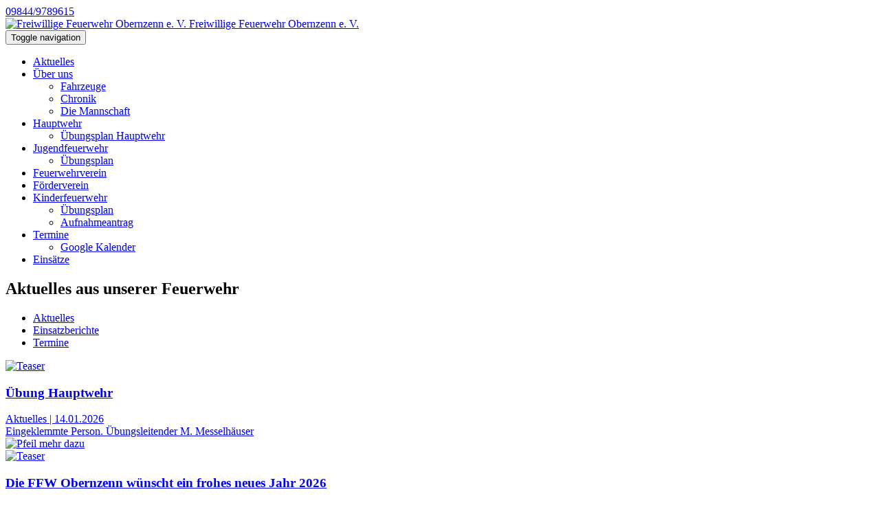

--- FILE ---
content_type: text/html; charset=utf-8
request_url: https://www.feuerwehr-obernzenn.de/aktuelles/
body_size: 5439
content:

<!doctype html>
<html lang="de">
<head>
    <meta charset="utf-8">
    <title>Freiwillige Feuerwehr Obernzenn e. V. - Aktuelles</title>
    <meta name="viewport" content="width=device-width,initial-scale=1">
    
    
    

    
    <script src="https://cdn.apple-mapkit.com/mk/5.x.x/mapkit.js"></script>

    <link rel="stylesheet" href="/static/CACHE/css/9bca69fe1d93.css" type="text/css" />
    

    <script type="text/javascript">
        function documentReadyCall() {
        }
        function initMap() {
        }
    </script>
</head>
<body>



    
<div id="top">
    <div class="meta">
        <div class="container">

            

            <div class="meta-pull-right">
                
                
                    <a href="tel:09844/9789615"><span
                            class="glyphicon glyphicon-earphone"></span> 09844/9789615</a>
                
            </div>
        </div>
    </div>
    <div class="logo-container">
        <div class="container">
            <div class="responsive-content-padding">
                <a class="brand  brand-nofloat clearfix" href="/">
                    <img class="logo" alt="Freiwillige Feuerwehr Obernzenn e. V."
                         title="Freiwillige Feuerwehr Obernzenn e. V."
                         src="/media/./Wappen1_mk1AYCU.jpg">
                    <span class="hyphenate">Freiwillige Feuerwehr Obernzenn e. V.</span>
                </a>
            </div>
        </div>
    </div>
</div>

<header class="navbar navbar-static-top navbar-custom" id="navbar" role="navigation">
    <div class="container">
        <div class="responsive-content-padding">
            <div class="navbar-header">
                <button type="button" class="navbar-toggle collapsed" data-toggle="collapse"
                        data-target="#top-navigation">
                    <span class="sr-only">Toggle navigation</span>
                    <span class="icon-bar top-bar"></span>
                    <span class="icon-bar middle-bar"></span>
                    <span class="icon-bar bottom-bar"></span>
                </button>
            </div>
            <div class="collapse navbar-collapse" id="top-navigation" data-hover="dropdown"
                 data-animations="fadeInDown">
                <ul class="nav navbar-nav">
                    
<span style="display:none">321 [&lt;Navigation Node: Aktuelles&gt;, &lt;Navigation Node: Über uns&gt;, &lt;Navigation Node: Hauptwehr&gt;, &lt;Navigation Node: Jugendfeuerwehr&gt;, &lt;Navigation Node: Feuerwehrverein&gt;, &lt;Navigation Node: Förderverein&gt;, &lt;Navigation Node: Kinderfeuerwehr&gt;, &lt;Navigation Node: Termine&gt;, &lt;Navigation Node: Einsätze&gt;]</span>

<span style="display:none">1</span>
    <li class=" active ">
        
            <a href="/aktuelles/">Aktuelles</a>
        
    </li>
    

<span style="display:none">1</span>
    <li class="  dropdown">
        
            <a class="dropdown-toggle" href="/uber-uns/">
                Über uns <span class="caret"></span>
            </a>
            <ul class="dropdown-menu multi-level">
                
<span style="display:none">321 [&lt;Navigation Node: Fahrzeuge&gt;, &lt;Navigation Node: Chronik&gt;, &lt;Navigation Node: Die Mannschaft&gt;]</span>

<span style="display:none">1</span>
    <li class=" ">
        
            <a href="/uber-uns/fahrzeug/">Fahrzeuge</a>
        
    </li>
    

<span style="display:none">1</span>
    <li class=" ">
        
            <a href="/uber-uns/chronik/">Chronik</a>
        
    </li>
    

<span style="display:none">1</span>
    <li class=" ">
        
            <a href="/uber-uns/die-mannschaft/">Die Mannschaft</a>
        
    </li>
    

            </ul>
        
    </li>
    

<span style="display:none">1</span>
    <li class="  dropdown">
        
            <a class="dropdown-toggle" href="/hauptwehr/">
                Hauptwehr <span class="caret"></span>
            </a>
            <ul class="dropdown-menu multi-level">
                
<span style="display:none">321 [&lt;Navigation Node: Übungsplan Hauptwehr&gt;]</span>

<span style="display:none">1</span>
    <li class=" ">
        
            <a href="/hauptwehr/ubungsplan/">Übungsplan Hauptwehr</a>
        
    </li>
    

            </ul>
        
    </li>
    

<span style="display:none">1</span>
    <li class="  dropdown">
        
            <a class="dropdown-toggle" href="/jugendfeuerwehr/">
                Jugendfeuerwehr <span class="caret"></span>
            </a>
            <ul class="dropdown-menu multi-level">
                
<span style="display:none">321 [&lt;Navigation Node: Übungsplan&gt;]</span>

<span style="display:none">1</span>
    <li class=" ">
        
            <a href="/jugendfeuerwehr/ubungsplan/">Übungsplan</a>
        
    </li>
    

            </ul>
        
    </li>
    

<span style="display:none">1</span>
    <li class=" ">
        
            <a href="/feuerwehrverein/">Feuerwehrverein</a>
        
    </li>
    

<span style="display:none">1</span>
    <li class=" ">
        
            <a href="/forderverein/">Förderverein</a>
        
    </li>
    

<span style="display:none">1</span>
    <li class="  dropdown">
        
            <a class="dropdown-toggle" href="/kinderfeuerwehr-/">
                Kinderfeuerwehr <span class="caret"></span>
            </a>
            <ul class="dropdown-menu multi-level">
                
<span style="display:none">321 [&lt;Navigation Node: Übungsplan&gt;, &lt;Navigation Node: Aufnahmeantrag&gt;]</span>

<span style="display:none">1</span>
    <li class=" ">
        
            <a href="/kinderfeuerwehr-/ubungsplan/">Übungsplan</a>
        
    </li>
    

<span style="display:none">1</span>
    <li class=" ">
        
            <a href="/kinderfeuerwehr-/aufnahmeantrag/">Aufnahmeantrag</a>
        
    </li>
    

            </ul>
        
    </li>
    

<span style="display:none">1</span>
    <li class="  dropdown">
        
            <a class="dropdown-toggle" href="/termine/">
                Termine <span class="caret"></span>
            </a>
            <ul class="dropdown-menu multi-level">
                
<span style="display:none">321 [&lt;Navigation Node: Google Kalender&gt;]</span>

<span style="display:none">1</span>
    <li class=" ">
        
            <a href="/termine/google-kalender/">Google Kalender</a>
        
    </li>
    

            </ul>
        
    </li>
    

<span style="display:none">1</span>
    <li class=" ">
        
            <a href="/einsatze/">Einsätze</a>
        
    </li>
    

                </ul>
            </div>
        </div>
    </div>
</header>

    

<section>
    <div class="container">
        <div class="section-inner bg-color-white responsive-content-padding">
            <h1 class="section-heading text-center">Aktuelles aus unserer Feuerwehr</h1>

            <div class="text-center">
                <ul class="nav nav-tabs lfv-nav-tabs" role="tablist">
                    <li role="presentation" class="active"><a href="#tab-aktuelles"
                                                              aria-controls="tab-aktuelles"
                                                              role="tab" data-toggle="tab">Aktuelles</a>
                    </li>
                    
                        <li role="presentation"><a href="#tab-einsatzberichte" aria-controls="tab-einsatzberichte"
                                                   role="tab" data-toggle="tab">Einsatzberichte</a>
                        </li>
                    
                    <li role="presentation"><a href="#tab-termine" aria-controls="tab-termine" role="tab"
                                               data-toggle="tab">Termine</a></li>
                </ul>
            </div>
            <div class="tab-content">
                <div role="tabpanel" class="tab-pane fade in active" id="tab-aktuelles">
                    <div class="row">
                        
                            <div class="col-sm-4">
                                <article class="teaser-element">
                                    <a href="/nachricht/40621/" class="nachricht-link match-height" data-targetid="40621">
                                        <div class="image">
                                            
                                                <img class="img-responsive" src="/media/filer_public/c9/6b/c96bc68c-58c8-43ba-9bb0-3da421a88dc2/ubung_hauptwehr_oz_14012026.png.400x400_q85_crop-smart_upscale.png"
                                                     alt="Teaser">
                                            
                                        </div>
                                        <div class="text">
                                            <h3 class="heading">
                                                Übung Hauptwehr
                                            </h3>

                                            <div class="teaser-element-content-info">
                                                <span class="teaser-element-content-type">Aktuelles</span> |
                                                <span class="date">14.01.2026</span>
                                            </div>
                                                <span>
                                                    
                                                        Eingeklemmte Person. Übungsleitender M. Messelhäuser
                                                    
                                                </span>
                                        </div>
                                        <img class="img-responsive arrow-more" src="/static/images/arrow-more.png"
                                             alt="Pfeil mehr dazu" title="Mehr dazu"/>
                                    </a>
                                </article>
                            </div>
                        
                            <div class="col-sm-4">
                                <article class="teaser-element">
                                    <a href="/nachricht/40588/" class="nachricht-link match-height" data-targetid="40588">
                                        <div class="image">
                                            
                                                <img class="img-responsive" src="/media/filer_public/2f/32/2f32a746-bdb6-465d-bc47-c0f730b12ef1/ffw_einsatze_2025.png.400x400_q85_crop-smart_upscale.png"
                                                     alt="Teaser">
                                            
                                        </div>
                                        <div class="text">
                                            <h3 class="heading">
                                                Die FFW Obernzenn wünscht ein frohes neues Jahr 2026
                                            </h3>

                                            <div class="teaser-element-content-info">
                                                <span class="teaser-element-content-type">Aktuelles</span> |
                                                <span class="date">01.01.2026</span>
                                            </div>
                                                <span>
                                                    
                                                        Neujahrsgrüße der Feuerwehr
                                                    
                                                </span>
                                        </div>
                                        <img class="img-responsive arrow-more" src="/static/images/arrow-more.png"
                                             alt="Pfeil mehr dazu" title="Mehr dazu"/>
                                    </a>
                                </article>
                            </div>
                        
                            <div class="col-sm-4">
                                <article class="teaser-element">
                                    <a href="/nachricht/40556/" class="nachricht-link match-height" data-targetid="40556">
                                        <div class="image">
                                            
                                                <img class="img-responsive" src="/media/filer_public/79/73/7973a170-f10c-45d6-8537-ac32433dc915/ffw_weihnachtsgruss2025.png.400x400_q85_crop-smart_upscale.png"
                                                     alt="Teaser">
                                            
                                        </div>
                                        <div class="text">
                                            <h3 class="heading">
                                                Frohe Weihnachten
                                            </h3>

                                            <div class="teaser-element-content-info">
                                                <span class="teaser-element-content-type">Aktuelles</span> |
                                                <span class="date">23.12.2025</span>
                                            </div>
                                                <span>
                                                    
                                                        Dankesworte von der Feuerwehr und Weihnachtswünsche 2025
                                                    
                                                </span>
                                        </div>
                                        <img class="img-responsive arrow-more" src="/static/images/arrow-more.png"
                                             alt="Pfeil mehr dazu" title="Mehr dazu"/>
                                    </a>
                                </article>
                            </div>
                        
                    </div>
                </div>
                <div role="tabpanel" class="tab-pane fade" id="tab-einsatzberichte">
                    <div class="row">
                        
                            <div class="col-sm-4">
                                <article class="teaser-element">
                                    <a href="/einsatz/114760/" class="einsatz-link match-height" data-targetid="114760">
                                        <div class="image">
                                            
                                                <img class="img-responsive" src="/static/images/dummy-einsatz.png"
                                                     alt="Teaser">
                                            
                                        </div>
                                        <div class="text">
                                            <h3 class="heading">
                                                Person verletzt
                                            </h3>

                                            <div class="teaser-element-content-info">
                                                <span class="teaser-element-content-type">Einsatzbericht</span> |
                                                <span class="date">12.12.2025</span>
                                            </div>
                                                <span>
                                                    
                                                        Erste Hilfe bei einer Person
                                                    
                                                </span>
                                        </div>
                                        <img class="img-responsive arrow-more" src="/static/images/arrow-more.png"
                                             alt="Pfeil mehr dazu" title="Mehr dazu"/>
                                    </a>
                                </article>
                            </div>
                        
                            <div class="col-sm-4">
                                <article class="teaser-element">
                                    <a href="/einsatz/114430/" class="einsatz-link match-height" data-targetid="114430">
                                        <div class="image">
                                            
                                                <img class="img-responsive" src="/static/images/dummy-einsatz.png"
                                                     alt="Teaser">
                                            
                                        </div>
                                        <div class="text">
                                            <h3 class="heading">
                                                BMA Urphertshofen
                                            </h3>

                                            <div class="teaser-element-content-info">
                                                <span class="teaser-element-content-type">Einsatzbericht</span> |
                                                <span class="date">06.11.2025</span>
                                            </div>
                                                <span>
                                                    
                                                        Brandmeldeanlage Waldheim Urphertshofen
                                                    
                                                </span>
                                        </div>
                                        <img class="img-responsive arrow-more" src="/static/images/arrow-more.png"
                                             alt="Pfeil mehr dazu" title="Mehr dazu"/>
                                    </a>
                                </article>
                            </div>
                        
                            <div class="col-sm-4">
                                <article class="teaser-element">
                                    <a href="/einsatz/113934/" class="einsatz-link match-height" data-targetid="113934">
                                        <div class="image">
                                            
                                                <img class="img-responsive" src="/static/images/dummy-einsatz.png"
                                                     alt="Teaser">
                                            
                                        </div>
                                        <div class="text">
                                            <h3 class="heading">
                                                Gebäude sichern
                                            </h3>

                                            <div class="teaser-element-content-info">
                                                <span class="teaser-element-content-type">Einsatzbericht</span> |
                                                <span class="date">13.09.2025</span>
                                            </div>
                                                <span>
                                                    
                                                        Tür Schließung .
                                                    
                                                </span>
                                        </div>
                                        <img class="img-responsive arrow-more" src="/static/images/arrow-more.png"
                                             alt="Pfeil mehr dazu" title="Mehr dazu"/>
                                    </a>
                                </article>
                            </div>
                        
                    </div>
                </div>
                <div role="tabpanel" class="tab-pane fade" id="tab-termine">
                    <div class="row">
                        
                            <div class="col-sm-4">
                                <article class="teaser-element">
                                    <a href="/termin/39995/" class="termin-link match-height" data-targetid="39995">
                                        <div class="image">
                                            <img class="img-responsive" src="/static/images/dummy-termin.png"
                                                 alt="Teaser">
                                        </div>
                                        <div class="text">
                                            <h3 class="heading">
                                                Übung Jugendfeuerwehr
                                            </h3>

                                            <div class="teaser-element-content-info">
                                                <span class="teaser-element-content-type">Termin</span> |
                                                <span class="date">14.02.2026</span>
                                            </div>
                                                <span>
                                                    Fahrzeugkunde und Knoten und Stiche
                                                </span>
                                        </div>
                                        <img class="img-responsive arrow-more" src="/static/images/arrow-more.png"
                                             alt="Pfeil mehr dazu" title="Mehr dazu"/>
                                    </a>
                                </article>
                            </div>
                        
                    </div>
                </div>
            </div>
        </div>
    </div>
</section>


    
    <div class="container content-container">
        <div class="page-container">
            <h1 class="main-heading page-heading">Aktuelles</h1>
            <div class="news-listing">
                
                <div class="row">
                    <div class="col-sm-9">
                        <input type="hidden" id="length_nachrichten" name="length_nachrichten"
                               value="109">
                        <input type="hidden" id="start_nachrichten" name="start_nachrichten" value="10">
                        <div id="nachrichtenResults">
                            







































    <article class="">
        <div class="row">
            <div class="col-sm-4">
                <div class="mainimage">
                    
                        <a class="magnifying-glass-icon relative"
                           rel="grouplightbox['fahrzeuggroup40621']"
                           href="/media/filer_public/c9/6b/c96bc68c-58c8-43ba-9bb0-3da421a88dc2/ubung_hauptwehr_oz_14012026.png.1920x0_q85_crop-smart_upscale.png">
                            <!-- lazyxt -->
                            <img class="img-responsive lazyxt" data-original="/media/filer_public/c9/6b/c96bc68c-58c8-43ba-9bb0-3da421a88dc2/ubung_hauptwehr_oz_14012026.png.400x400_q85_crop-smart_upscale.png"
                                 alt=""/>
                        </a>
                    
                </div>
            </div>
            <div class="col-sm-8">
                
                
                    <div class="date">
                        14. Januar 2026
                    </div>
                
                <h2>Übung Hauptwehr</h2>
                <div class="tags">
                    
                        <span class="label label-default label-lfv">Hauptwehr</span>
                    
                </div>
                <div class="listing-description">
                    Eingeklemmte Person. Übungsleitender M. Messelhäuser
                </div>
                <a href="/nachricht/40621/" class="btn btn-grey read-more">Mehr anzeigen...</a>
            </div>
        </div>
    </article>

    <article class="">
        <div class="row">
            <div class="col-sm-4">
                <div class="mainimage">
                    
                        <a class="magnifying-glass-icon relative"
                           rel="grouplightbox['fahrzeuggroup40588']"
                           href="/media/filer_public/2f/32/2f32a746-bdb6-465d-bc47-c0f730b12ef1/ffw_einsatze_2025.png.1920x0_q85_crop-smart_upscale.png">
                            <!-- lazyxt -->
                            <img class="img-responsive lazyxt" data-original="/media/filer_public/2f/32/2f32a746-bdb6-465d-bc47-c0f730b12ef1/ffw_einsatze_2025.png.400x400_q85_crop-smart_upscale.png"
                                 alt=""/>
                        </a>
                    
                </div>
            </div>
            <div class="col-sm-8">
                
                
                    <div class="date">
                        1. Januar 2026
                    </div>
                
                <h2>Die FFW Obernzenn wünscht ein frohes neues Jahr 2026</h2>
                <div class="tags">
                    
                        <span class="label label-default label-lfv">Hauptwehr</span>
                    
                        <span class="label label-default label-lfv">Jugendfeuerwehr</span>
                    
                        <span class="label label-default label-lfv">Kinderfeuerwehr</span>
                    
                </div>
                <div class="listing-description">
                    Neujahrsgrüße der Feuerwehr
                </div>
                <a href="/nachricht/40588/" class="btn btn-grey read-more">Mehr anzeigen...</a>
            </div>
        </div>
    </article>

    <article class="">
        <div class="row">
            <div class="col-sm-4">
                <div class="mainimage">
                    
                        <a class="magnifying-glass-icon relative"
                           rel="grouplightbox['fahrzeuggroup40556']"
                           href="/media/filer_public/79/73/7973a170-f10c-45d6-8537-ac32433dc915/ffw_weihnachtsgruss2025.png.1920x0_q85_crop-smart_upscale.png">
                            <!-- lazyxt -->
                            <img class="img-responsive lazyxt" data-original="/media/filer_public/79/73/7973a170-f10c-45d6-8537-ac32433dc915/ffw_weihnachtsgruss2025.png.400x400_q85_crop-smart_upscale.png"
                                 alt=""/>
                        </a>
                    
                </div>
            </div>
            <div class="col-sm-8">
                
                
                    <div class="date">
                        23. Dezember 2025
                    </div>
                
                <h2>Frohe Weihnachten</h2>
                <div class="tags">
                    
                        <span class="label label-default label-lfv">Hauptwehr</span>
                    
                        <span class="label label-default label-lfv">Jugendfeuerwehr</span>
                    
                        <span class="label label-default label-lfv">Kinderfeuerwehr</span>
                    
                </div>
                <div class="listing-description">
                    Dankesworte von der Feuerwehr und Weihnachtswünsche 2025
                </div>
                <a href="/nachricht/40556/" class="btn btn-grey read-more">Mehr anzeigen...</a>
            </div>
        </div>
    </article>

    <article class="">
        <div class="row">
            <div class="col-sm-4">
                <div class="mainimage">
                    
                        <a class="magnifying-glass-icon relative"
                           rel="grouplightbox['fahrzeuggroup40514']"
                           href="/static/images/dummy-aktuelles.png">
                            <!-- lazyxt -->
                            <img class="img-responsive lazyxt" data-original="/static/images/dummy-aktuelles.png"
                                 alt=""/>
                        </a>
                    
                </div>
            </div>
            <div class="col-sm-8">
                
                
                    <div class="date">
                        6. Dezember 2025
                    </div>
                
                <h2>Weihnachtsfeier der Kinderfeuerwehr</h2>
                <div class="tags">
                    
                </div>
                <div class="listing-description">
                    
                </div>
                <a href="/nachricht/40514/" class="btn btn-grey read-more">Mehr anzeigen...</a>
            </div>
        </div>
    </article>

    <article class="">
        <div class="row">
            <div class="col-sm-4">
                <div class="mainimage">
                    
                        <a class="magnifying-glass-icon relative"
                           rel="grouplightbox['fahrzeuggroup40516']"
                           href="/media/filer_public/dc/84/dc846e9f-efa4-4e8c-a695-e6919a7cc78d/whatsapp_bild_2025-12-06_um_145024_f8e71b1b.jpg.1920x0_q85_crop-smart_upscale.jpg">
                            <!-- lazyxt -->
                            <img class="img-responsive lazyxt" data-original="/media/filer_public/dc/84/dc846e9f-efa4-4e8c-a695-e6919a7cc78d/whatsapp_bild_2025-12-06_um_145024_f8e71b1b.jpg.400x400_q85_crop-smart_upscale.jpg"
                                 alt=""/>
                        </a>
                    
                </div>
            </div>
            <div class="col-sm-8">
                
                
                    <div class="date">
                        2. Dezember 2025
                    </div>
                
                <h2>Neuer Defibrillator</h2>
                <div class="tags">
                    
                        <span class="label label-default label-lfv">Hauptwehr</span>
                    
                </div>
                <div class="listing-description">
                    
                </div>
                <a href="/nachricht/40516/" class="btn btn-grey read-more">Mehr anzeigen...</a>
            </div>
        </div>
    </article>

    <article class="">
        <div class="row">
            <div class="col-sm-4">
                <div class="mainimage">
                    
                        <a class="magnifying-glass-icon relative"
                           rel="grouplightbox['fahrzeuggroup40284']"
                           href="/media/filer_public/81/91/81917f7a-34c4-41d4-97a6-0fe4f4fc4fd6/img-20250920-wa0005.jpg.1920x0_q85_crop-smart_upscale.jpg">
                            <!-- lazyxt -->
                            <img class="img-responsive lazyxt" data-original="/media/filer_public/81/91/81917f7a-34c4-41d4-97a6-0fe4f4fc4fd6/img-20250920-wa0005.jpg.400x400_q85_crop-smart_upscale.jpg"
                                 alt=""/>
                        </a>
                    
                </div>
            </div>
            <div class="col-sm-8">
                
                
                    <div class="date">
                        20. September 2025
                    </div>
                
                <h2>Seminar &quot;Rettungstechniker&quot;</h2>
                <div class="tags">
                    
                        <span class="label label-default label-lfv">Hauptwehr</span>
                    
                </div>
                <div class="listing-description">
                    
                </div>
                <a href="/nachricht/40284/" class="btn btn-grey read-more">Mehr anzeigen...</a>
            </div>
        </div>
    </article>

    <article class="">
        <div class="row">
            <div class="col-sm-4">
                <div class="mainimage">
                    
                        <a class="magnifying-glass-icon relative"
                           rel="grouplightbox['fahrzeuggroup40262']"
                           href="/static/images/dummy-aktuelles.png">
                            <!-- lazyxt -->
                            <img class="img-responsive lazyxt" data-original="/static/images/dummy-aktuelles.png"
                                 alt=""/>
                        </a>
                    
                </div>
            </div>
            <div class="col-sm-8">
                
                
                    <div class="date">
                        13. September 2025
                    </div>
                
                <h2>Gerätedienst</h2>
                <div class="tags">
                    
                </div>
                <div class="listing-description">
                    Funktionsfähigkeit der Gerätschaften geprüft. 
                </div>
                <a href="/nachricht/40262/" class="btn btn-grey read-more">Mehr anzeigen...</a>
            </div>
        </div>
    </article>

    <article class="">
        <div class="row">
            <div class="col-sm-4">
                <div class="mainimage">
                    
                        <a class="magnifying-glass-icon relative"
                           rel="grouplightbox['fahrzeuggroup40000']"
                           href="/media/filer_public/e4/28/e428dd74-8f52-403f-b23c-3ccda27a2a4e/screenshot_2025-05-23_220838.png.1920x0_q85_crop-smart_upscale.png">
                            <!-- lazyxt -->
                            <img class="img-responsive lazyxt" data-original="/media/filer_public/e4/28/e428dd74-8f52-403f-b23c-3ccda27a2a4e/screenshot_2025-05-23_220838.png.400x400_q85_crop-smart_upscale.png"
                                 alt=""/>
                        </a>
                    
                </div>
            </div>
            <div class="col-sm-8">
                
                
                    <div class="date">
                        21. Mai 2025
                    </div>
                
                <h2>Übung Hauptfeuerwehr KL. THL: Eingeklemmte Person</h2>
                <div class="tags">
                    
                        <span class="label label-default label-lfv">Hauptwehr</span>
                    
                </div>
                <div class="listing-description">
                    Baum fällt auf Person. Übung HFW.
                </div>
                <a href="/nachricht/40000/" class="btn btn-grey read-more">Mehr anzeigen...</a>
            </div>
        </div>
    </article>

    <article class="">
        <div class="row">
            <div class="col-sm-4">
                <div class="mainimage">
                    
                        <a class="magnifying-glass-icon relative"
                           rel="grouplightbox['fahrzeuggroup39944']"
                           href="/media/filer_public/bd/43/bd432e04-8408-44fa-b63b-64f0499760cd/screenshot_2025-05-05_205158.png.1920x0_q85_crop-smart_upscale.png">
                            <!-- lazyxt -->
                            <img class="img-responsive lazyxt" data-original="/media/filer_public/bd/43/bd432e04-8408-44fa-b63b-64f0499760cd/screenshot_2025-05-05_205158.png.400x400_q85_crop-smart_upscale.png"
                                 alt=""/>
                        </a>
                    
                </div>
            </div>
            <div class="col-sm-8">
                
                
                    <div class="date">
                        3. Mai 2025
                    </div>
                
                <h2>Kreiskinderfeuerwehrtag in Scheinfeld</h2>
                <div class="tags">
                    
                        <span class="label label-default label-lfv">Kinderfeuerwehr</span>
                    
                </div>
                <div class="listing-description">
                    Zum ersten Kreiskinderfeuerwehrtag sind 3 Mannschaften aus Obernzenn angereist.
                </div>
                <a href="/nachricht/39944/" class="btn btn-grey read-more">Mehr anzeigen...</a>
            </div>
        </div>
    </article>

    <article class="">
        <div class="row">
            <div class="col-sm-4">
                <div class="mainimage">
                    
                        <a class="magnifying-glass-icon relative"
                           rel="grouplightbox['fahrzeuggroup39839']"
                           href="/media/filer_public/23/34/233451a5-5374-4c61-b2a3-21bca1c02c8d/jhv25.jpg.1920x0_q85_crop-smart_upscale.jpg">
                            <!-- lazyxt -->
                            <img class="img-responsive lazyxt" data-original="/media/filer_public/23/34/233451a5-5374-4c61-b2a3-21bca1c02c8d/jhv25.jpg.400x400_q85_crop-smart_upscale.jpg"
                                 alt=""/>
                        </a>
                    
                </div>
            </div>
            <div class="col-sm-8">
                
                
                    <div class="date">
                        28. März 2025
                    </div>
                
                <h2>Jahreshaupfversammlung 2025</h2>
                <div class="tags">
                    
                        <span class="label label-default label-lfv">Hauptwehr</span>
                    
                </div>
                <div class="listing-description">
                    JHV mit insgesamt 11. Tagesordnungspunkten.
                </div>
                <a href="/nachricht/39839/" class="btn btn-grey read-more">Mehr anzeigen...</a>
            </div>
        </div>
    </article>


<script>
    if (window.jQuery) {
        initLightboxGroup();
    }
</script>
                        </div>

                        
                            <div class="more-button-container">
                                <div class="btn btn-grey read-more btn-lg endOfNachrichten">Mehr laden...</div>
                            </div>
                        
                        
                    </div>
                    <div class="col-sm-3" id="stickyColumn">
                        <div id="sidebar">
                            <div class="sidebar-archive">
                                <h3>
                                    Archiv
                                </h3>
                                <div class="element">
                                    
                                        <h4>
                                            2026
                                        </h4>
                                        <ul class="list-style-arrow">
                                            
                                                <li>
                                                    <a href="#" class="ym-link"
                                                       data-targetid="202601">Januar</a>
                                                </li>
                                            
                                        </ul>
                                    
                                        <h4>
                                            2025
                                        </h4>
                                        <ul class="list-style-arrow">
                                            
                                                <li>
                                                    <a href="#" class="ym-link"
                                                       data-targetid="202512">Dezember</a>
                                                </li>
                                            
                                                <li>
                                                    <a href="#" class="ym-link"
                                                       data-targetid="202509">September</a>
                                                </li>
                                            
                                                <li>
                                                    <a href="#" class="ym-link"
                                                       data-targetid="202505">Mai</a>
                                                </li>
                                            
                                                <li>
                                                    <a href="#" class="ym-link"
                                                       data-targetid="202503">März</a>
                                                </li>
                                            
                                                <li>
                                                    <a href="#" class="ym-link"
                                                       data-targetid="202502">Februar</a>
                                                </li>
                                            
                                                <li>
                                                    <a href="#" class="ym-link"
                                                       data-targetid="202501">Januar</a>
                                                </li>
                                            
                                        </ul>
                                    
                                        <h4>
                                            2024
                                        </h4>
                                        <ul class="list-style-arrow">
                                            
                                                <li>
                                                    <a href="#" class="ym-link"
                                                       data-targetid="202412">Dezember</a>
                                                </li>
                                            
                                                <li>
                                                    <a href="#" class="ym-link"
                                                       data-targetid="202411">November</a>
                                                </li>
                                            
                                                <li>
                                                    <a href="#" class="ym-link"
                                                       data-targetid="202409">September</a>
                                                </li>
                                            
                                                <li>
                                                    <a href="#" class="ym-link"
                                                       data-targetid="202406">Juni</a>
                                                </li>
                                            
                                                <li>
                                                    <a href="#" class="ym-link"
                                                       data-targetid="202404">April</a>
                                                </li>
                                            
                                                <li>
                                                    <a href="#" class="ym-link"
                                                       data-targetid="202401">Januar</a>
                                                </li>
                                            
                                        </ul>
                                    
                                        <h4>
                                            2023
                                        </h4>
                                        <ul class="list-style-arrow">
                                            
                                                <li>
                                                    <a href="#" class="ym-link"
                                                       data-targetid="202312">Dezember</a>
                                                </li>
                                            
                                                <li>
                                                    <a href="#" class="ym-link"
                                                       data-targetid="202311">November</a>
                                                </li>
                                            
                                                <li>
                                                    <a href="#" class="ym-link"
                                                       data-targetid="202310">Oktober</a>
                                                </li>
                                            
                                                <li>
                                                    <a href="#" class="ym-link"
                                                       data-targetid="202309">September</a>
                                                </li>
                                            
                                                <li>
                                                    <a href="#" class="ym-link"
                                                       data-targetid="202308">August</a>
                                                </li>
                                            
                                                <li>
                                                    <a href="#" class="ym-link"
                                                       data-targetid="202306">Juni</a>
                                                </li>
                                            
                                                <li>
                                                    <a href="#" class="ym-link"
                                                       data-targetid="202304">April</a>
                                                </li>
                                            
                                                <li>
                                                    <a href="#" class="ym-link"
                                                       data-targetid="202303">März</a>
                                                </li>
                                            
                                                <li>
                                                    <a href="#" class="ym-link"
                                                       data-targetid="202302">Februar</a>
                                                </li>
                                            
                                                <li>
                                                    <a href="#" class="ym-link"
                                                       data-targetid="202301">Januar</a>
                                                </li>
                                            
                                        </ul>
                                    
                                        <h4>
                                            2022
                                        </h4>
                                        <ul class="list-style-arrow">
                                            
                                                <li>
                                                    <a href="#" class="ym-link"
                                                       data-targetid="202212">Dezember</a>
                                                </li>
                                            
                                                <li>
                                                    <a href="#" class="ym-link"
                                                       data-targetid="202211">November</a>
                                                </li>
                                            
                                                <li>
                                                    <a href="#" class="ym-link"
                                                       data-targetid="202210">Oktober</a>
                                                </li>
                                            
                                                <li>
                                                    <a href="#" class="ym-link"
                                                       data-targetid="202209">September</a>
                                                </li>
                                            
                                                <li>
                                                    <a href="#" class="ym-link"
                                                       data-targetid="202208">August</a>
                                                </li>
                                            
                                                <li>
                                                    <a href="#" class="ym-link"
                                                       data-targetid="202207">Juli</a>
                                                </li>
                                            
                                                <li>
                                                    <a href="#" class="ym-link"
                                                       data-targetid="202206">Juni</a>
                                                </li>
                                            
                                                <li>
                                                    <a href="#" class="ym-link"
                                                       data-targetid="202205">Mai</a>
                                                </li>
                                            
                                                <li>
                                                    <a href="#" class="ym-link"
                                                       data-targetid="202204">April</a>
                                                </li>
                                            
                                                <li>
                                                    <a href="#" class="ym-link"
                                                       data-targetid="202203">März</a>
                                                </li>
                                            
                                        </ul>
                                    
                                        <h4>
                                            2021
                                        </h4>
                                        <ul class="list-style-arrow">
                                            
                                                <li>
                                                    <a href="#" class="ym-link"
                                                       data-targetid="202110">Oktober</a>
                                                </li>
                                            
                                                <li>
                                                    <a href="#" class="ym-link"
                                                       data-targetid="202109">September</a>
                                                </li>
                                            
                                                <li>
                                                    <a href="#" class="ym-link"
                                                       data-targetid="202107">Juli</a>
                                                </li>
                                            
                                                <li>
                                                    <a href="#" class="ym-link"
                                                       data-targetid="202103">März</a>
                                                </li>
                                            
                                        </ul>
                                    
                                        <h4>
                                            2020
                                        </h4>
                                        <ul class="list-style-arrow">
                                            
                                                <li>
                                                    <a href="#" class="ym-link"
                                                       data-targetid="202012">Dezember</a>
                                                </li>
                                            
                                                <li>
                                                    <a href="#" class="ym-link"
                                                       data-targetid="202001">Januar</a>
                                                </li>
                                            
                                        </ul>
                                    
                                </div>
                            </div>
                            <div class="sidebar-categories">
                                <h3>
                                    Kategorien
                                </h3>
                                <div class="element">
                                    <ul class="list-style-arrow">
                                        
                                            <li>
                                                <a href="#" class="tag-link" data-targetid="1873">Hauptwehr<span
                                                        class="badge">73</span></a>
                                            </li>
                                        
                                            <li>
                                                <a href="#" class="tag-link" data-targetid="1874">Jugendfeuerwehr<span
                                                        class="badge">29</span></a>
                                            </li>
                                        
                                            <li>
                                                <a href="#" class="tag-link" data-targetid="1875">Kinderfeuerwehr<span
                                                        class="badge">32</span></a>
                                            </li>
                                        
                                    </ul>
                                </div>
                            </div>
                        </div>
                    </div>
                </div>

            </div>
        </div>
    </div>


    

    

    
<footer>
    <div class="container">
        <div class="footer-inner bg-color-black responsive-content-padding">
            <div class="row">
                <div class="col-sm-4">
                    <h4>Unser Leitsatz</h4>
                    <p>24/7</p>
                </div>
                <div class="col-sm-5">
                    <h4>Quicklinks</h4>
                    <ul>
                        
<span style="display:none">321 [&lt;Navigation Node: Startseite&gt;]</span>

<span style="display:none">1</span>
    <li class="ancestor active ">
        
            <a href="/">Startseite</a>
        
    </li>
    

                    </ul>
                    <ul>
                        
                        
                        
                        
                        
                    </ul>
                </div>
                <div class="col-sm-3">
                    
                </div>
            </div>
            <div class="row">
                <div class="col-sm-4 margin-top-20">
                    © 2026 Freiwillige Feuerwehr Obernzenn e. V.
                </div>
                <div class="col-sm-5 margin-top-20">
                    <a href="/impressum">Impressum</a> | <a href="/datenschutz">Datenschutz</a> | <a href="#" class="btn-cookie-settings">Cookie-Einstellungen</a>
                </div>
                <a href="#" class="scrollup"><span class="pe7s pe-7s-angle-up"></span></a>
            </div>
        </div>
    </div>
</footer>

<div id="cookieConsent"></div>

<script type="text/javascript" src="/static/CACHE/js/cd19e9561fbf.js"></script>



<script>
    // Set to the same value as the web property used on the site
    var gaProperty = 'UA-64558692-2';
    // Disable tracking if the opt-out cookie exists.
    var disableStr = 'ga-disable-' + gaProperty;
    if (document.cookie.indexOf(disableStr + '=true') > -1) {
        window[disableStr] = true;
    }

    // Opt-out function
    function gaOptout() {
        document.cookie = disableStr + '=true; expires=Thu, 31 Dec 2099 23:59:59 UTC; path=/';
        window[disableStr] = true;
        
        alert('Das Tracking durch Google Analytics wurde in Ihrem Browser für diese Website deaktiviert.');
    }

    function ga_code() {
        (function (i, s, o, g, r, a, m) {
            i['GoogleAnalyticsObject'] = r;
            i[r] = i[r] || function () {
                (i[r].q = i[r].q || []).push(arguments)
            }
                , i[r].l = 1 * new Date();
            a = s.createElement(o),
                m = s.getElementsByTagName(o)[0];
            a.async = 1;
            a.src = g;
            m.parentNode.insertBefore(a, m)
        })(window, document, 'script', 'https://www.google-analytics.com/analytics.js', 'ga');

        ga('create', 'UA-64558692-2', 'auto');

        

        ga('set', 'anonymizeIp', true);
        ga('send', 'pageview');

        
    }
</script>
</body>
</html>
